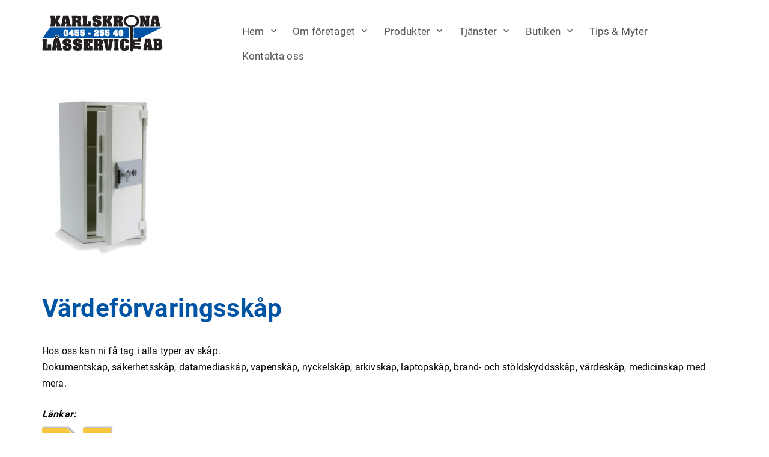

--- FILE ---
content_type: text/html; charset=UTF-8
request_url: https://www.kna-las.nu/produkter/kassaskap/
body_size: 11255
content:
	<!DOCTYPE html>
<html lang="sv-SE">
	<head>
				<meta charset="UTF-8">
		<meta name="viewport" content="width=device-width, initial-scale=1">
		<title>Kassaskåp &#8211; Låsservice</title>
<meta name='robots' content='max-image-preview:large' />
<link rel="alternate" type="application/rss+xml" title="Låsservice &raquo; Webbflöde" href="https://www.kna-las.nu/feed/" />
<link rel="alternate" type="application/rss+xml" title="Låsservice &raquo; Kommentarsflöde" href="https://www.kna-las.nu/comments/feed/" />
<link rel="alternate" title="oEmbed (JSON)" type="application/json+oembed" href="https://www.kna-las.nu/wp-json/oembed/1.0/embed?url=https%3A%2F%2Fwww.kna-las.nu%2Fprodukter%2Fkassaskap%2F" />
<link rel="alternate" title="oEmbed (XML)" type="text/xml+oembed" href="https://www.kna-las.nu/wp-json/oembed/1.0/embed?url=https%3A%2F%2Fwww.kna-las.nu%2Fprodukter%2Fkassaskap%2F&#038;format=xml" />
<style id='wp-img-auto-sizes-contain-inline-css' type='text/css'>
img:is([sizes=auto i],[sizes^="auto," i]){contain-intrinsic-size:3000px 1500px}
/*# sourceURL=wp-img-auto-sizes-contain-inline-css */
</style>
<style id='wp-emoji-styles-inline-css' type='text/css'>

	img.wp-smiley, img.emoji {
		display: inline !important;
		border: none !important;
		box-shadow: none !important;
		height: 1em !important;
		width: 1em !important;
		margin: 0 0.07em !important;
		vertical-align: -0.1em !important;
		background: none !important;
		padding: 0 !important;
	}
/*# sourceURL=wp-emoji-styles-inline-css */
</style>
<style id='wp-block-library-inline-css' type='text/css'>
:root{--wp-block-synced-color:#7a00df;--wp-block-synced-color--rgb:122,0,223;--wp-bound-block-color:var(--wp-block-synced-color);--wp-editor-canvas-background:#ddd;--wp-admin-theme-color:#007cba;--wp-admin-theme-color--rgb:0,124,186;--wp-admin-theme-color-darker-10:#006ba1;--wp-admin-theme-color-darker-10--rgb:0,107,160.5;--wp-admin-theme-color-darker-20:#005a87;--wp-admin-theme-color-darker-20--rgb:0,90,135;--wp-admin-border-width-focus:2px}@media (min-resolution:192dpi){:root{--wp-admin-border-width-focus:1.5px}}.wp-element-button{cursor:pointer}:root .has-very-light-gray-background-color{background-color:#eee}:root .has-very-dark-gray-background-color{background-color:#313131}:root .has-very-light-gray-color{color:#eee}:root .has-very-dark-gray-color{color:#313131}:root .has-vivid-green-cyan-to-vivid-cyan-blue-gradient-background{background:linear-gradient(135deg,#00d084,#0693e3)}:root .has-purple-crush-gradient-background{background:linear-gradient(135deg,#34e2e4,#4721fb 50%,#ab1dfe)}:root .has-hazy-dawn-gradient-background{background:linear-gradient(135deg,#faaca8,#dad0ec)}:root .has-subdued-olive-gradient-background{background:linear-gradient(135deg,#fafae1,#67a671)}:root .has-atomic-cream-gradient-background{background:linear-gradient(135deg,#fdd79a,#004a59)}:root .has-nightshade-gradient-background{background:linear-gradient(135deg,#330968,#31cdcf)}:root .has-midnight-gradient-background{background:linear-gradient(135deg,#020381,#2874fc)}:root{--wp--preset--font-size--normal:16px;--wp--preset--font-size--huge:42px}.has-regular-font-size{font-size:1em}.has-larger-font-size{font-size:2.625em}.has-normal-font-size{font-size:var(--wp--preset--font-size--normal)}.has-huge-font-size{font-size:var(--wp--preset--font-size--huge)}.has-text-align-center{text-align:center}.has-text-align-left{text-align:left}.has-text-align-right{text-align:right}.has-fit-text{white-space:nowrap!important}#end-resizable-editor-section{display:none}.aligncenter{clear:both}.items-justified-left{justify-content:flex-start}.items-justified-center{justify-content:center}.items-justified-right{justify-content:flex-end}.items-justified-space-between{justify-content:space-between}.screen-reader-text{border:0;clip-path:inset(50%);height:1px;margin:-1px;overflow:hidden;padding:0;position:absolute;width:1px;word-wrap:normal!important}.screen-reader-text:focus{background-color:#ddd;clip-path:none;color:#444;display:block;font-size:1em;height:auto;left:5px;line-height:normal;padding:15px 23px 14px;text-decoration:none;top:5px;width:auto;z-index:100000}html :where(.has-border-color){border-style:solid}html :where([style*=border-top-color]){border-top-style:solid}html :where([style*=border-right-color]){border-right-style:solid}html :where([style*=border-bottom-color]){border-bottom-style:solid}html :where([style*=border-left-color]){border-left-style:solid}html :where([style*=border-width]){border-style:solid}html :where([style*=border-top-width]){border-top-style:solid}html :where([style*=border-right-width]){border-right-style:solid}html :where([style*=border-bottom-width]){border-bottom-style:solid}html :where([style*=border-left-width]){border-left-style:solid}html :where(img[class*=wp-image-]){height:auto;max-width:100%}:where(figure){margin:0 0 1em}html :where(.is-position-sticky){--wp-admin--admin-bar--position-offset:var(--wp-admin--admin-bar--height,0px)}@media screen and (max-width:600px){html :where(.is-position-sticky){--wp-admin--admin-bar--position-offset:0px}}

/*# sourceURL=wp-block-library-inline-css */
</style><style id='global-styles-inline-css' type='text/css'>
:root{--wp--preset--aspect-ratio--square: 1;--wp--preset--aspect-ratio--4-3: 4/3;--wp--preset--aspect-ratio--3-4: 3/4;--wp--preset--aspect-ratio--3-2: 3/2;--wp--preset--aspect-ratio--2-3: 2/3;--wp--preset--aspect-ratio--16-9: 16/9;--wp--preset--aspect-ratio--9-16: 9/16;--wp--preset--color--black: #000000;--wp--preset--color--cyan-bluish-gray: #abb8c3;--wp--preset--color--white: #ffffff;--wp--preset--color--pale-pink: #f78da7;--wp--preset--color--vivid-red: #cf2e2e;--wp--preset--color--luminous-vivid-orange: #ff6900;--wp--preset--color--luminous-vivid-amber: #fcb900;--wp--preset--color--light-green-cyan: #7bdcb5;--wp--preset--color--vivid-green-cyan: #00d084;--wp--preset--color--pale-cyan-blue: #8ed1fc;--wp--preset--color--vivid-cyan-blue: #0693e3;--wp--preset--color--vivid-purple: #9b51e0;--wp--preset--gradient--vivid-cyan-blue-to-vivid-purple: linear-gradient(135deg,rgb(6,147,227) 0%,rgb(155,81,224) 100%);--wp--preset--gradient--light-green-cyan-to-vivid-green-cyan: linear-gradient(135deg,rgb(122,220,180) 0%,rgb(0,208,130) 100%);--wp--preset--gradient--luminous-vivid-amber-to-luminous-vivid-orange: linear-gradient(135deg,rgb(252,185,0) 0%,rgb(255,105,0) 100%);--wp--preset--gradient--luminous-vivid-orange-to-vivid-red: linear-gradient(135deg,rgb(255,105,0) 0%,rgb(207,46,46) 100%);--wp--preset--gradient--very-light-gray-to-cyan-bluish-gray: linear-gradient(135deg,rgb(238,238,238) 0%,rgb(169,184,195) 100%);--wp--preset--gradient--cool-to-warm-spectrum: linear-gradient(135deg,rgb(74,234,220) 0%,rgb(151,120,209) 20%,rgb(207,42,186) 40%,rgb(238,44,130) 60%,rgb(251,105,98) 80%,rgb(254,248,76) 100%);--wp--preset--gradient--blush-light-purple: linear-gradient(135deg,rgb(255,206,236) 0%,rgb(152,150,240) 100%);--wp--preset--gradient--blush-bordeaux: linear-gradient(135deg,rgb(254,205,165) 0%,rgb(254,45,45) 50%,rgb(107,0,62) 100%);--wp--preset--gradient--luminous-dusk: linear-gradient(135deg,rgb(255,203,112) 0%,rgb(199,81,192) 50%,rgb(65,88,208) 100%);--wp--preset--gradient--pale-ocean: linear-gradient(135deg,rgb(255,245,203) 0%,rgb(182,227,212) 50%,rgb(51,167,181) 100%);--wp--preset--gradient--electric-grass: linear-gradient(135deg,rgb(202,248,128) 0%,rgb(113,206,126) 100%);--wp--preset--gradient--midnight: linear-gradient(135deg,rgb(2,3,129) 0%,rgb(40,116,252) 100%);--wp--preset--font-size--small: 13px;--wp--preset--font-size--medium: 20px;--wp--preset--font-size--large: 36px;--wp--preset--font-size--x-large: 42px;--wp--preset--spacing--20: 0.44rem;--wp--preset--spacing--30: 0.67rem;--wp--preset--spacing--40: 1rem;--wp--preset--spacing--50: 1.5rem;--wp--preset--spacing--60: 2.25rem;--wp--preset--spacing--70: 3.38rem;--wp--preset--spacing--80: 5.06rem;--wp--preset--shadow--natural: 6px 6px 9px rgba(0, 0, 0, 0.2);--wp--preset--shadow--deep: 12px 12px 50px rgba(0, 0, 0, 0.4);--wp--preset--shadow--sharp: 6px 6px 0px rgba(0, 0, 0, 0.2);--wp--preset--shadow--outlined: 6px 6px 0px -3px rgb(255, 255, 255), 6px 6px rgb(0, 0, 0);--wp--preset--shadow--crisp: 6px 6px 0px rgb(0, 0, 0);}:where(.is-layout-flex){gap: 0.5em;}:where(.is-layout-grid){gap: 0.5em;}body .is-layout-flex{display: flex;}.is-layout-flex{flex-wrap: wrap;align-items: center;}.is-layout-flex > :is(*, div){margin: 0;}body .is-layout-grid{display: grid;}.is-layout-grid > :is(*, div){margin: 0;}:where(.wp-block-columns.is-layout-flex){gap: 2em;}:where(.wp-block-columns.is-layout-grid){gap: 2em;}:where(.wp-block-post-template.is-layout-flex){gap: 1.25em;}:where(.wp-block-post-template.is-layout-grid){gap: 1.25em;}.has-black-color{color: var(--wp--preset--color--black) !important;}.has-cyan-bluish-gray-color{color: var(--wp--preset--color--cyan-bluish-gray) !important;}.has-white-color{color: var(--wp--preset--color--white) !important;}.has-pale-pink-color{color: var(--wp--preset--color--pale-pink) !important;}.has-vivid-red-color{color: var(--wp--preset--color--vivid-red) !important;}.has-luminous-vivid-orange-color{color: var(--wp--preset--color--luminous-vivid-orange) !important;}.has-luminous-vivid-amber-color{color: var(--wp--preset--color--luminous-vivid-amber) !important;}.has-light-green-cyan-color{color: var(--wp--preset--color--light-green-cyan) !important;}.has-vivid-green-cyan-color{color: var(--wp--preset--color--vivid-green-cyan) !important;}.has-pale-cyan-blue-color{color: var(--wp--preset--color--pale-cyan-blue) !important;}.has-vivid-cyan-blue-color{color: var(--wp--preset--color--vivid-cyan-blue) !important;}.has-vivid-purple-color{color: var(--wp--preset--color--vivid-purple) !important;}.has-black-background-color{background-color: var(--wp--preset--color--black) !important;}.has-cyan-bluish-gray-background-color{background-color: var(--wp--preset--color--cyan-bluish-gray) !important;}.has-white-background-color{background-color: var(--wp--preset--color--white) !important;}.has-pale-pink-background-color{background-color: var(--wp--preset--color--pale-pink) !important;}.has-vivid-red-background-color{background-color: var(--wp--preset--color--vivid-red) !important;}.has-luminous-vivid-orange-background-color{background-color: var(--wp--preset--color--luminous-vivid-orange) !important;}.has-luminous-vivid-amber-background-color{background-color: var(--wp--preset--color--luminous-vivid-amber) !important;}.has-light-green-cyan-background-color{background-color: var(--wp--preset--color--light-green-cyan) !important;}.has-vivid-green-cyan-background-color{background-color: var(--wp--preset--color--vivid-green-cyan) !important;}.has-pale-cyan-blue-background-color{background-color: var(--wp--preset--color--pale-cyan-blue) !important;}.has-vivid-cyan-blue-background-color{background-color: var(--wp--preset--color--vivid-cyan-blue) !important;}.has-vivid-purple-background-color{background-color: var(--wp--preset--color--vivid-purple) !important;}.has-black-border-color{border-color: var(--wp--preset--color--black) !important;}.has-cyan-bluish-gray-border-color{border-color: var(--wp--preset--color--cyan-bluish-gray) !important;}.has-white-border-color{border-color: var(--wp--preset--color--white) !important;}.has-pale-pink-border-color{border-color: var(--wp--preset--color--pale-pink) !important;}.has-vivid-red-border-color{border-color: var(--wp--preset--color--vivid-red) !important;}.has-luminous-vivid-orange-border-color{border-color: var(--wp--preset--color--luminous-vivid-orange) !important;}.has-luminous-vivid-amber-border-color{border-color: var(--wp--preset--color--luminous-vivid-amber) !important;}.has-light-green-cyan-border-color{border-color: var(--wp--preset--color--light-green-cyan) !important;}.has-vivid-green-cyan-border-color{border-color: var(--wp--preset--color--vivid-green-cyan) !important;}.has-pale-cyan-blue-border-color{border-color: var(--wp--preset--color--pale-cyan-blue) !important;}.has-vivid-cyan-blue-border-color{border-color: var(--wp--preset--color--vivid-cyan-blue) !important;}.has-vivid-purple-border-color{border-color: var(--wp--preset--color--vivid-purple) !important;}.has-vivid-cyan-blue-to-vivid-purple-gradient-background{background: var(--wp--preset--gradient--vivid-cyan-blue-to-vivid-purple) !important;}.has-light-green-cyan-to-vivid-green-cyan-gradient-background{background: var(--wp--preset--gradient--light-green-cyan-to-vivid-green-cyan) !important;}.has-luminous-vivid-amber-to-luminous-vivid-orange-gradient-background{background: var(--wp--preset--gradient--luminous-vivid-amber-to-luminous-vivid-orange) !important;}.has-luminous-vivid-orange-to-vivid-red-gradient-background{background: var(--wp--preset--gradient--luminous-vivid-orange-to-vivid-red) !important;}.has-very-light-gray-to-cyan-bluish-gray-gradient-background{background: var(--wp--preset--gradient--very-light-gray-to-cyan-bluish-gray) !important;}.has-cool-to-warm-spectrum-gradient-background{background: var(--wp--preset--gradient--cool-to-warm-spectrum) !important;}.has-blush-light-purple-gradient-background{background: var(--wp--preset--gradient--blush-light-purple) !important;}.has-blush-bordeaux-gradient-background{background: var(--wp--preset--gradient--blush-bordeaux) !important;}.has-luminous-dusk-gradient-background{background: var(--wp--preset--gradient--luminous-dusk) !important;}.has-pale-ocean-gradient-background{background: var(--wp--preset--gradient--pale-ocean) !important;}.has-electric-grass-gradient-background{background: var(--wp--preset--gradient--electric-grass) !important;}.has-midnight-gradient-background{background: var(--wp--preset--gradient--midnight) !important;}.has-small-font-size{font-size: var(--wp--preset--font-size--small) !important;}.has-medium-font-size{font-size: var(--wp--preset--font-size--medium) !important;}.has-large-font-size{font-size: var(--wp--preset--font-size--large) !important;}.has-x-large-font-size{font-size: var(--wp--preset--font-size--x-large) !important;}
/*# sourceURL=global-styles-inline-css */
</style>

<style id='classic-theme-styles-inline-css' type='text/css'>
/*! This file is auto-generated */
.wp-block-button__link{color:#fff;background-color:#32373c;border-radius:9999px;box-shadow:none;text-decoration:none;padding:calc(.667em + 2px) calc(1.333em + 2px);font-size:1.125em}.wp-block-file__button{background:#32373c;color:#fff;text-decoration:none}
/*# sourceURL=/wp-includes/css/classic-themes.min.css */
</style>
<link rel='stylesheet' id='parent-style-css' href='https://www.kna-las.nu/wp-content/themes/visual-composer-starter/style.css?ver=6.9' type='text/css' media='all' />
<link rel='stylesheet' id='visualcomposerstarter-font-css' href='https://www.kna-las.nu/wp-content/themes/visual-composer-starter/css/vc-font/visual-composer-starter-font.min.css?ver=3.3' type='text/css' media='all' />
<link rel='stylesheet' id='visualcomposerstarter-general-css' href='https://www.kna-las.nu/wp-content/themes/visual-composer-starter/css/styles/style.min.css?ver=3.3' type='text/css' media='all' />
<link rel='stylesheet' id='visualcomposerstarter-responsive-css' href='https://www.kna-las.nu/wp-content/themes/visual-composer-starter/css/styles/responsive.min.css?ver=3.3' type='text/css' media='all' />
<link rel='stylesheet' id='visualcomposerstarter-style-css' href='https://www.kna-las.nu/wp-content/themes/visual-composer-starter-theme-child/style.css?ver=6.9' type='text/css' media='all' />
<style id='visualcomposerstarter-style-inline-css' type='text/css'>

	/*Body fonts and style*/
	body,
	#main-menu ul li ul li,
	.comment-content cite,
	.entry-content cite,
	.visualcomposerstarter legend
	 { font-family: Roboto; }
	 body,
	 .sidebar-widget-area a:hover, .sidebar-widget-area a:focus,
	 .sidebar-widget-area .widget_recent_entries ul li:hover, .sidebar-widget-area .widget_archive ul li:hover, .sidebar-widget-area .widget_categories ul li:hover, .sidebar-widget-area .widget_meta ul li:hover, .sidebar-widget-area .widget_recent_entries ul li:focus, .sidebar-widget-area .widget_archive ul li:focus, .sidebar-widget-area .widget_categories ul li:focus, .sidebar-widget-area .widget_meta ul li:focus { color: #000000; }
	  .comment-content table,
	  .entry-content table { border-color: #000000; }
	  .entry-full-content .entry-author-data .author-biography,
	  .entry-full-content .entry-meta,
	  .nav-links.post-navigation a .meta-nav,
	  .search-results-header h4,
	  .entry-preview .entry-meta li,
	  .entry-preview .entry-meta li a,
	  .entry-content .gallery-caption,
	  .comment-content blockquote,
	  .entry-content blockquote,
	  .wp-caption .wp-caption-text,
	  .comments-area .comment-list .comment-metadata a { color: #777777; }
	  .comments-area .comment-list .comment-metadata a:hover,
	  .comments-area .comment-list .comment-metadata a:focus { border-bottom-color: #777777; }
	  a,
	  .comments-area .comment-list .reply a,
	  .comments-area span.required,
	  .comments-area .comment-subscription-form label:before,
	  .entry-preview .entry-meta li a:hover:before,
	  .entry-preview .entry-meta li a:focus:before,
	  .entry-preview .entry-meta li.entry-meta-category:hover:before,
	  .entry-content p a:hover,
	  .entry-content ol a:hover,
	  .entry-content ul a:hover,
	  .entry-content table a:hover,
	  .entry-content datalist a:hover,
	  .entry-content blockquote a:hover,
	  .entry-content dl a:hover,
	  .entry-content address a:hover,
	  .entry-content p a:focus,
	  .entry-content ol a:focus,
	  .entry-content ul a:focus,
	  .entry-content table a:focus,
	  .entry-content datalist a:focus,
	  .entry-content blockquote a:focus,
	  .entry-content dl a:focus,
	  .entry-content address a:focus,
	  .entry-content ul > li:before,
	  .comment-content p a:hover,
	  .comment-content ol a:hover,
	  .comment-content ul a:hover,
	  .comment-content table a:hover,
	  .comment-content datalist a:hover,
	  .comment-content blockquote a:hover,
	  .comment-content dl a:hover,
	  .comment-content address a:hover,
	  .comment-content p a:focus,
	  .comment-content ol a:focus,
	  .comment-content ul a:focus,
	  .comment-content table a:focus,
	  .comment-content datalist a:focus,
	  .comment-content blockquote a:focus,
	  .comment-content dl a:focus,
	  .comment-content address a:focus,
	  .comment-content ul > li:before,
	  .sidebar-widget-area .widget_recent_entries ul li,
	  .sidebar-widget-area .widget_archive ul li,
	  .sidebar-widget-area .widget_categories ul li,
	  .sidebar-widget-area .widget_meta ul li { color: #557cbf; }     
	  .comments-area .comment-list .reply a:hover,
	  .comments-area .comment-list .reply a:focus,
	  .comment-content p a,
	  .comment-content ol a,
	  .comment-content ul a,
	  .comment-content table a,
	  .comment-content datalist a,
	  .comment-content blockquote a,
	  .comment-content dl a,
	  .comment-content address a,
	  .entry-content p a,
	  .entry-content ol a,
	  .entry-content ul a,
	  .entry-content table a,
	  .entry-content datalist a,
	  .entry-content blockquote a,
	  .entry-content dl a,
	  .entry-content address a { border-bottom-color: #557cbf; }    
	  .entry-content blockquote, .comment-content { border-left-color: #557cbf; }
	  
	  html, #main-menu ul li ul li { font-size: 16px }
	  body, #footer, .footer-widget-area .widget-title { line-height: 1.7; }
	  body {
		letter-spacing: 0.01rem;
		font-weight: 400;
		font-style: normal;
		text-transform: none;
	  }
	  
	  .comment-content address,
	  .comment-content blockquote,
	  .comment-content datalist,
	  .comment-content dl,
	  .comment-content ol,
	  .comment-content p,
	  .comment-content table,
	  .comment-content ul,
	  .entry-content address,
	  .entry-content blockquote,
	  .entry-content datalist,
	  .entry-content dl,
	  .entry-content ol,
	  .entry-content p,
	  .entry-content table,
	  .entry-content ul {
		margin-top: 0;
		margin-bottom: 1.5rem;
	  }
	  
	  /*Buttons font and style*/
	  .comments-area .form-submit input[type=submit],
	  .blue-button { 
			background-color: #557cbf; 
			color: #f4f4f4;
			font-family: Roboto;
			font-size: 15px;
			font-weight: 400;
			font-style: normal;
			letter-spacing: 0.01rem;
			line-height: 1;
			text-transform: none;
			margin-top: 0;
			margin-bottom: 0;
	  }
	  .comments-area .form-submit input[type=submit]:hover,
	  .comments-area .form-submit input[type=submit]:focus,
	  .blue-button:hover, .blue-button:focus, 
	  .entry-content p a.blue-button:hover { 
			background-color: #3c63a6; 
			color: #f4f4f4; 
	  }
	  
	  .nav-links.archive-navigation .page-numbers {
	        background-color: #557cbf; 
			color: #f4f4f4;
	  }
	  
	  .nav-links.archive-navigation a.page-numbers:hover, 
	  .nav-links.archive-navigation a.page-numbers:focus, 
	  .nav-links.archive-navigation .page-numbers.current {
	        background-color: #3c63a6; 
			color: #f4f4f4; 
	  }
	  .visualcomposerstarter #review_form #respond .form-submit .submit
	   {
	  		background-color: #557cbf; 
			color: #f4f4f4;
			font-family: Roboto;
			font-size: 15px;
			font-weight: 400;
			font-style: normal;
			letter-spacing: 0.01rem;
			line-height: 1;
			text-transform: none;
			margin-top: 0;
			margin-bottom: 0;
	  }
	  .visualcomposerstarter #review_form #respond .form-submit .submit:hover,
	  .visualcomposerstarter #review_form #respond .form-submit .submit:focus { 
			background-color: #3c63a6; 
			color: #f4f4f4; 
	  }
	
	/*Headers fonts and style*/
	.header-widgetised-area .widget_text,
	 #main-menu > ul > li > a, 
	 .entry-full-content .entry-author-data .author-name, 
	 .nav-links.post-navigation a .post-title, 
	 .comments-area .comment-list .comment-author,
	 .comments-area .comment-list .reply a,
	 .comments-area .comment-form-comment label,
	 .comments-area .comment-form-author label,
	 .comments-area .comment-form-email label,
	 .comments-area .comment-form-url label,
	 .comment-content blockquote,
	 .entry-content blockquote { font-family: Roboto; }
	.entry-full-content .entry-author-data .author-name,
	.entry-full-content .entry-meta a,
	.nav-links.post-navigation a .post-title,
	.comments-area .comment-list .comment-author,
	.comments-area .comment-list .comment-author a,
	.search-results-header h4 strong,
	.entry-preview .entry-meta li a:hover,
	.entry-preview .entry-meta li a:focus { color: #0054a5; }
	
	.entry-full-content .entry-meta a,
	.comments-area .comment-list .comment-author a:hover,
	.comments-area .comment-list .comment-author a:focus,
	.nav-links.post-navigation a .post-title { border-bottom-color: #0054a5; }

	 
	 h1 {
		color: #0054a5;
		font-family: Roboto;
		font-size: 42px;
		font-weight: 700;
		font-style: normal;
		letter-spacing: 0.01rem;
		line-height: 1.1;
		margin-top: 0;
		margin-bottom: 2.125rem;
		text-transform: none;  
	 }
	 h1 a {color: #557cbf;}
	 h1 a:hover, h1 a:focus {color: #557cbf;}
	 h2 {
		color: #0054a5;
		font-family: Roboto;
		font-size: 36px;
		font-weight: 600;
		font-style: normal;
		letter-spacing: 0.01rem;
		line-height: 1.1;
		margin-top: 0;
		margin-bottom: 0.625rem;
		text-transform: none;  
	 }
	 h2 a {color: #557cbf;}
	 h2 a:hover, h2 a:focus {color: #557cbf;}
	 h3 {
		color: #0054a5;
		font-family: Roboto;
		font-size: 30px;
		font-weight: 400;
		font-style: normal;
		letter-spacing: 0.01rem;
		line-height: 1.1;
		margin-top: 0;
		margin-bottom: 0.625rem;
		text-transform: none;  
	 }
	 h3 a {color: #557cbf;}
	 h3 a:hover, h3 a:focus {color: #557cbf;}
	 h4 {
		color: #0054a5;
		font-family: Roboto;
		font-size: 22px;
		font-weight: 400;
		font-style: normal;
		letter-spacing: 0.01rem;
		line-height: 1.1;
		margin-top: 0;
		margin-bottom: 0.625rem;
		text-transform: none;  
	 }
	 h4 a {color: #557cbf;}
	 h4 a:hover, h4 a:focus {color: #557cbf;}
	 h5 {
		color: #0054a5;
		font-family: Roboto;
		font-size: 22px;
		font-weight: 400;
		font-style: normal;
		letter-spacing: 0.01rem;
		line-height: 1.1;
		margin-top: 0;
		margin-bottom: 0.625rem;
		text-transform: none;  
	 }
	 h5 a {color: #557cbf;}
	 h5 a:hover, h5 a:focus {color: #557cbf;}
	 h6 {
		color: #0054a5;
		font-family: Roboto;
		font-size: 16px;
		font-weight: 400;
		font-style: normal;
		letter-spacing: 0.01rem;
		line-height: 1.1;
		margin-top: 0;
		margin-bottom: 0.625rem;
		text-transform: none;  
	 }
	 h6 a {color: #557cbf;}
	 h6 a:hover, h6 a:focus {color: #557cbf;}
	
		/*Header and menu area background color*/
		#header .navbar .navbar-wrapper,
		body.navbar-no-background #header .navbar.fixed.scroll,
		body.header-full-width-boxed #header .navbar,
		body.header-full-width #header .navbar {
			background-color: transparent;
		}
		
		@media only screen and (min-width: 768px) {
			body:not(.menu-sandwich) #main-menu ul li ul { background-color: transparent; }
		}
		body.navbar-no-background #header .navbar {background-color: transparent;}
		
		/*Tag background*/
		.entry-tags a { background-color: #b5bbbf; }
		
		/*Footer area background color*/
		#footer { background-color: #d0d0d0; }
		.footer-widget-area { background-color: #e5e5e5; }
		
		/*Footer area text color*/
		#footer,
		#footer .footer-socials ul li a span {color: #000000; }
		
/*# sourceURL=visualcomposerstarter-style-inline-css */
</style>
<link rel='stylesheet' id='js_composer_front-css' href='https://www.kna-las.nu/wp-content/plugins/js_composer/assets/css/js_composer.min.css?ver=7.5' type='text/css' media='all' />
<script type="text/javascript" src="https://www.kna-las.nu/wp-includes/js/jquery/jquery.min.js?ver=3.7.1" id="jquery-core-js"></script>
<script></script><link rel="https://api.w.org/" href="https://www.kna-las.nu/wp-json/" /><link rel="alternate" title="JSON" type="application/json" href="https://www.kna-las.nu/wp-json/wp/v2/pages/70" /><link rel="EditURI" type="application/rsd+xml" title="RSD" href="https://www.kna-las.nu/xmlrpc.php?rsd" />
<meta name="generator" content="WordPress 6.9" />
<link rel="canonical" href="https://www.kna-las.nu/produkter/kassaskap/" />
<link rel='shortlink' href='https://www.kna-las.nu/?p=70' />

		<!-- GA Google Analytics @ https://m0n.co/ga -->
		<script>
			(function(i,s,o,g,r,a,m){i['GoogleAnalyticsObject']=r;i[r]=i[r]||function(){
			(i[r].q=i[r].q||[]).push(arguments)},i[r].l=1*new Date();a=s.createElement(o),
			m=s.getElementsByTagName(o)[0];a.async=1;a.src=g;m.parentNode.insertBefore(a,m)
			})(window,document,'script','https://www.google-analytics.com/analytics.js','ga');
			ga('create', 'UA-164741796-1', 'auto');
			ga('send', 'pageview');
		</script>

	<noscript><style>.vce-row-container .vcv-lozad {display: none}</style></noscript><meta name="generator" content="Powered by Visual Composer Website Builder - fast and easy-to-use drag and drop visual editor for WordPress."/><style type="text/css">.recentcomments a{display:inline !important;padding:0 !important;margin:0 !important;}</style><meta name="generator" content="Powered by WPBakery Page Builder - drag and drop page builder for WordPress."/>
		<style type="text/css" id="wp-custom-css">
			.content-wrapper {
    padding: 0px 15px 1px 15px;
}
#main-menu ul li a {
    font-size: 0.92em;
	color: black;
}
#main-menu > ul > li > a:hover, #main-menu > ul > li > a:focus {
    color: white!important;
    background: #0054a5;
}
#main-menu ul ul li	{
	background: white;
}
#main-menu ul ul li a:hover, #main-menu ul ul li a:focus {
    color: white!important;
    background: #0054a5!important;
}
#main-menu ul li.current-menu-item > a {
    color: white!important;
    background: #0054a5;
}
body:not(.menu-sandwich) #main-menu > ul > li > ul {
    margin-top: 4px;
}
.footer-widget-area {
    background-color: #d9d9d9!important;
}
body:not(.menu-sandwich) #main-menu > ul > li a {
    padding: .75em .83em;
}
.footer-bottom {
    display: none;
}
#footer .widget h2  {
  color: black!important;
}
#footer .widget a  {
  color: black!important;
}
.footer-widget-area .container .row .col-md-6:first-child	{
	width: 70%!important;
}
.footer-widget-area .container .row .col-md-6:last-child	{
	width: 30%!important;
}
#menu-footermeny	{
	margin-top: -25px;
}
.widget ul li {
    margin: .5em 0;
    width: 16%;
    float: left;
	list-style-type: none;
}
.widget ul li a {
  font-weight: 700;
}
.widget_nav_menu	{
	margin-left: -20px;
}
.widget li li a {
  font-weight: 400;
}
.widget li a:hover {
  background: none!important;
	text-decoration-color: black!important;
	border: none!important;
	text-decoration:underline!important;
}
*, ::before, ::after {
    -webkit-transition: none;
    -o-transition: none;
    transition: none;
}
.widget li ul {
	margin-left:0;
	padding-left:0;
}
.widget li li {
    border: none;
    margin-left: 0;
    padding: 0;
    width: 100%;
	list-style-type: none;
}
.innerblue	{
	max-width: 1170px;
	margin: 0px auto!important;
	display:block;
	left: auto!important;
box-sizing: border-box;
width: auto !important;
}
@media screen and (max-width: 1000px)
{
  #footer .menu  {
     display: none;
  }
}
@media screen and (max-width: 768px)
{
	#main-menu ul li a {
    font-size: 0.92em;
    color: white;
	}
	.footer-widget-area .container .row .col-md-6:last-child {
    width: 100% !important;
	}
}		</style>
		<noscript><style> .wpb_animate_when_almost_visible { opacity: 1; }</style></noscript>	<link rel='stylesheet' id='vc_carousel_css-css' href='https://www.kna-las.nu/wp-content/plugins/js_composer/assets/lib/vc_carousel/css/vc_carousel.min.css?ver=7.5' type='text/css' media='all' />
<link rel='stylesheet' id='lightbox2-css' href='https://www.kna-las.nu/wp-content/plugins/js_composer/assets/lib/lightbox2/dist/css/lightbox.min.css?ver=7.5' type='text/css' media='all' />
</head>
<body class="wp-singular page-template-default page page-id-70 page-child parent-pageid-17 wp-custom-logo wp-theme-visual-composer-starter wp-child-theme-visual-composer-starter-theme-child vcwb visualcomposerstarter wpb-js-composer js-comp-ver-7.5 vc_responsive">
		<header id="header">
		<nav class="navbar">
			<div class="container">
				<div class="navbar-wrapper clearfix">
					<div class="navbar-header">
						<div class="navbar-brand">
							<a href="https://www.kna-las.nu/" class="custom-logo-link" rel="home"><img width="201" height="61" src="https://www.kna-las.nu/wp-content/uploads/2018/08/logo.png" class="custom-logo" alt="Låsservice" decoding="async" /></a>
						</div>
																			<button type="button" class="navbar-toggle">
								<span class="sr-only">Navigation av/på</span>
								<span class="icon-bar"></span>
								<span class="icon-bar"></span>
								<span class="icon-bar"></span>
							</button>
											</div>
																<div id="main-menu">
							<div class="button-close"><span class="vct-icon-close"></span></div>
							<ul id="menu-nyheter" class="nav navbar-nav"><li id="menu-item-808" class="menu-item menu-item-type-post_type menu-item-object-page menu-item-home menu-item-has-children menu-item-808"><a href="https://www.kna-las.nu/">Hem</a>
<ul class="sub-menu">
	<li id="menu-item-850" class="menu-item menu-item-type-post_type menu-item-object-page menu-item-850"><a href="https://www.kna-las.nu/nyheter/">Nyheter</a></li>
</ul>
</li>
<li id="menu-item-99" class="menu-item menu-item-type-post_type menu-item-object-page menu-item-has-children menu-item-99"><a href="https://www.kna-las.nu/om-foretaget/">Om företaget</a>
<ul class="sub-menu">
	<li id="menu-item-100" class="menu-item menu-item-type-post_type menu-item-object-page menu-item-100"><a href="https://www.kna-las.nu/om-foretaget/historik/">Historik</a></li>
	<li id="menu-item-101" class="menu-item menu-item-type-post_type menu-item-object-page menu-item-101"><a href="https://www.kna-las.nu/om-foretaget/kunder/">Kunder</a></li>
	<li id="menu-item-102" class="menu-item menu-item-type-post_type menu-item-object-page menu-item-102"><a href="https://www.kna-las.nu/om-foretaget/kvalitet/">Kvalitetspolicy, Miljöpolicy &#038; Arbetsmiljöpolicy</a></li>
	<li id="menu-item-103" class="menu-item menu-item-type-post_type menu-item-object-page menu-item-103"><a href="https://www.kna-las.nu/om-foretaget/auktorisation/">Auktorisation</a></li>
	<li id="menu-item-104" class="menu-item menu-item-type-post_type menu-item-object-page menu-item-104"><a href="https://www.kna-las.nu/om-foretaget/personal/">Personal</a></li>
</ul>
</li>
<li id="menu-item-106" class="menu-item menu-item-type-post_type menu-item-object-page current-page-ancestor current-menu-ancestor current-menu-parent current-page-parent current_page_parent current_page_ancestor menu-item-has-children menu-item-106"><a href="https://www.kna-las.nu/produkter/">Produkter</a>
<ul class="sub-menu">
	<li id="menu-item-107" class="menu-item menu-item-type-post_type menu-item-object-page menu-item-107"><a href="https://www.kna-las.nu/produkter/dorrstangare/">Dörrstängare</a></li>
	<li id="menu-item-108" class="menu-item menu-item-type-post_type menu-item-object-page menu-item-108"><a href="https://www.kna-las.nu/produkter/elektrisk-lasning/">Elektrisk låsning</a></li>
	<li id="menu-item-109" class="menu-item menu-item-type-post_type menu-item-object-page menu-item-109"><a href="https://www.kna-las.nu/produkter/kodlas/">Kodlås</a></li>
	<li id="menu-item-110" class="menu-item menu-item-type-post_type menu-item-object-page menu-item-110"><a href="https://www.kna-las.nu/produkter/passersystem/">Passersystem</a></li>
	<li id="menu-item-111" class="menu-item menu-item-type-post_type menu-item-object-page current-menu-item page_item page-item-70 current_page_item menu-item-111"><a href="https://www.kna-las.nu/produkter/kassaskap/" aria-current="page">Värdeförvaringsskåp</a></li>
	<li id="menu-item-112" class="menu-item menu-item-type-post_type menu-item-object-page menu-item-112"><a href="https://www.kna-las.nu/produkter/lassystem/">Systemlås</a></li>
	<li id="menu-item-113" class="menu-item menu-item-type-post_type menu-item-object-page menu-item-113"><a href="https://www.kna-las.nu/produkter/mekaniska-las/">Mekaniska lås</a></li>
	<li id="menu-item-114" class="menu-item menu-item-type-post_type menu-item-object-page menu-item-114"><a href="https://www.kna-las.nu/produkter/nycklar/">Nycklar</a></li>
	<li id="menu-item-849" class="menu-item menu-item-type-post_type menu-item-object-page menu-item-849"><a href="https://www.kna-las.nu/bilnycklar/">Bilnycklar</a></li>
</ul>
</li>
<li id="menu-item-115" class="menu-item menu-item-type-post_type menu-item-object-page menu-item-has-children menu-item-115"><a href="https://www.kna-las.nu/tjanster/">Tjänster</a>
<ul class="sub-menu">
	<li id="menu-item-116" class="menu-item menu-item-type-post_type menu-item-object-page menu-item-116"><a href="https://www.kna-las.nu/tjanster/konsultation/">Konsultation</a></li>
	<li id="menu-item-117" class="menu-item menu-item-type-post_type menu-item-object-page menu-item-117"><a href="https://www.kna-las.nu/tjanster/installation/">Installation</a></li>
	<li id="menu-item-118" class="menu-item menu-item-type-post_type menu-item-object-page menu-item-118"><a href="https://www.kna-las.nu/tjanster/projektering/">Projektering</a></li>
	<li id="menu-item-465" class="menu-item menu-item-type-post_type menu-item-object-page menu-item-465"><a href="https://www.kna-las.nu/tjanster/vardeforvaring/">Värdeförvaringstekniker</a></li>
</ul>
</li>
<li id="menu-item-119" class="menu-item menu-item-type-post_type menu-item-object-page menu-item-has-children menu-item-119"><a href="https://www.kna-las.nu/butiken/">Butiken</a>
<ul class="sub-menu">
	<li id="menu-item-120" class="menu-item menu-item-type-post_type menu-item-object-page menu-item-120"><a href="https://www.kna-las.nu/butiken/forsaljning/">Försäljning</a></li>
	<li id="menu-item-121" class="menu-item menu-item-type-post_type menu-item-object-page menu-item-121"><a href="https://www.kna-las.nu/butiken/nyckeltillverkning/">Nyckel- och Cylindertillverkning</a></li>
	<li id="menu-item-122" class="menu-item menu-item-type-post_type menu-item-object-page menu-item-122"><a href="https://www.kna-las.nu/butiken/hitta-till-oss/">Hitta till oss</a></li>
	<li id="menu-item-670" class="menu-item menu-item-type-post_type menu-item-object-page menu-item-670"><a href="https://www.kna-las.nu/andrade-oppettider/">Avvikande Öppettider 2025 / 2026</a></li>
</ul>
</li>
<li id="menu-item-334" class="menu-item menu-item-type-post_type menu-item-object-page menu-item-334"><a href="https://www.kna-las.nu/tips-myter/">Tips &#038; Myter</a></li>
<li id="menu-item-123" class="menu-item menu-item-type-post_type menu-item-object-page menu-item-123"><a href="https://www.kna-las.nu/kontakta-oss/">Kontakta oss</a></li>
</ul>																				</div><!--#main-menu-->
									</div><!--.navbar-wrapper-->
			</div><!--.container-->
		</nav>
							<div class="header-image">
							</div>
			</header>
		<div class="container">
		<div class="content-wrapper">
			<div class="row">
				<div class="col-md-12">
					<div class="main-content">
						
<div class="entry-content">
	<div class="wpb-content-wrapper"><div class="vc_row wpb_row vc_row-fluid"><div class="wpb_column vc_column_container vc_col-sm-12"><div class="vc_column-inner"><div class="wpb_wrapper"><div class="wpb_images_carousel wpb_content_element vc_clearfix"><div class="wpb_wrapper"><div id="vc_images-carousel-1-1768980025" data-ride="vc_carousel" data-wrap="true" style="width: 300px;" data-interval="5000" data-auto-height="yes" data-mode="horizontal" data-partial="false" data-per-view="1" data-hide-on-end="false" class="vc_slide vc_images_carousel"><div class="vc_carousel-inner"><div class="vc_carousel-slideline"><div class="vc_carousel-slideline-inner"><div class="vc_item"><div class="vc_inner"><a class="" href="https://www.kna-las.nu/wp-content/uploads/2020/04/Robur-Safe-värdeskåp-721x1024.jpg" data-lightbox="lightbox[rel-70-3776895837]"><img fetchpriority="high" decoding="async" width="211" height="300" src="https://www.kna-las.nu/wp-content/uploads/2020/04/Robur-Safe-värdeskåp-211x300.jpg" class="attachment-medium" alt="" title="Robur Safe värdeskåp" srcset="https://www.kna-las.nu/wp-content/uploads/2020/04/Robur-Safe-värdeskåp-211x300.jpg 211w, https://www.kna-las.nu/wp-content/uploads/2020/04/Robur-Safe-värdeskåp-721x1024.jpg 721w, https://www.kna-las.nu/wp-content/uploads/2020/04/Robur-Safe-värdeskåp-768x1090.jpg 768w, https://www.kna-las.nu/wp-content/uploads/2020/04/Robur-Safe-värdeskåp-1082x1536.jpg 1082w, https://www.kna-las.nu/wp-content/uploads/2020/04/Robur-Safe-värdeskåp-1443x2048.jpg 1443w, https://www.kna-las.nu/wp-content/uploads/2020/04/Robur-Safe-värdeskåp-848x1204.jpg 848w, https://www.kna-las.nu/wp-content/uploads/2020/04/Robur-Safe-värdeskåp-1140x1618.jpg 1140w, https://www.kna-las.nu/wp-content/uploads/2020/04/Robur-Safe-värdeskåp-1170x1661.jpg 1170w, https://www.kna-las.nu/wp-content/uploads/2020/04/Robur-Safe-värdeskåp-1920x2726.jpg 1920w, https://www.kna-las.nu/wp-content/uploads/2020/04/Robur-Safe-värdeskåp-scaled.jpg 1803w" sizes="(max-width: 211px) 100vw, 211px" /></a></div></div><div class="vc_item"><div class="vc_inner"><a class="" href="https://www.kna-las.nu/wp-content/uploads/2020/03/Nivex-Värdeförvaringsskåp-1-scaled-e1585044837673-768x1024.jpg" data-lightbox="lightbox[rel-70-3776895837]"><img decoding="async" width="225" height="300" src="https://www.kna-las.nu/wp-content/uploads/2020/03/Nivex-Värdeförvaringsskåp-1-scaled-e1585044837673-225x300.jpg" class="attachment-medium" alt="" title="Nivex Värdeförvaringsskåp - 1" srcset="https://www.kna-las.nu/wp-content/uploads/2020/03/Nivex-Värdeförvaringsskåp-1-scaled-e1585044837673-225x300.jpg 225w, https://www.kna-las.nu/wp-content/uploads/2020/03/Nivex-Värdeförvaringsskåp-1-scaled-e1585044837673-768x1024.jpg 768w, https://www.kna-las.nu/wp-content/uploads/2020/03/Nivex-Värdeförvaringsskåp-1-scaled-e1585044837673-1152x1536.jpg 1152w, https://www.kna-las.nu/wp-content/uploads/2020/03/Nivex-Värdeförvaringsskåp-1-scaled-e1585044837673-1536x2048.jpg 1536w, https://www.kna-las.nu/wp-content/uploads/2020/03/Nivex-Värdeförvaringsskåp-1-scaled-e1585044837673-848x1131.jpg 848w, https://www.kna-las.nu/wp-content/uploads/2020/03/Nivex-Värdeförvaringsskåp-1-scaled-e1585044837673-1140x1520.jpg 1140w, https://www.kna-las.nu/wp-content/uploads/2020/03/Nivex-Värdeförvaringsskåp-1-scaled-e1585044837673-1170x1560.jpg 1170w, https://www.kna-las.nu/wp-content/uploads/2020/03/Nivex-Värdeförvaringsskåp-1-scaled-e1585044837673.jpg 1920w" sizes="(max-width: 225px) 100vw, 225px" /></a></div></div></div></div></div></div></div></div></div></div></div></div><div class="vc_row wpb_row vc_row-fluid"><div class="wpb_column vc_column_container vc_col-sm-12"><div class="vc_column-inner"><div class="wpb_wrapper">
	<div class="wpb_text_column wpb_content_element " >
		<div class="wpb_wrapper">
			<h1>Värdeförvaringsskåp</h1>
<p>Hos oss kan ni få tag i alla typer av skåp.<br />
Dokumentskåp, säkerhetsskåp, datamediaskåp, vapenskåp, nyckelskåp, arkivskåp, laptopskåp, brand- och stöldskyddsskåp, värdeskåp, medicinskåp med mera.</p>
<p><em><strong>Länkar:</strong></em><br />
<a href="http://nivex.se/" class="image-link"><img decoding="async" class="alignnone size-full wp-image-223" src="https://www.kna-las.nu/wp-content/uploads/2018/08/nivex_logga.gif" alt="" width="184" height="105" /></a></p>
<h1><a href="https://www.robursafe.se/sv/hem/">Robur Safe AB</a></h1>
<p><a href="https://www.profsafe.se/" class="image-link"><img loading="lazy" decoding="async" class="alignnone" src="https://www.profsafe.se/storage/19E7CD304E1D1D13BE5DC2EF44FB5D451154937A3401A8F0728C2AA8809C5F0C/284b675c16d448b98582d0503cdb04b7/svg/media/e556fe13f015441597d02a608dc4b19b/blue-logo.svg" alt="Profsafe" width="157" height="23" /></a></p>
<p><a href="https://esafe.se/" class="image-link"><img decoding="async" src="https://www.allabolag.se/bolagspresentation/?file=images/2019/3/15c98d2f5a26f4.jpg" alt="BeSafe Nordic AB logo" /></a></p>
<p><img loading="lazy" decoding="async" class="alignnone size-full wp-image-159" src="https://www.kna-las.nu/wp-content/uploads/2018/08/Cerifiering.jpg" alt="" width="90" height="114" /></p>

		</div>
	</div>
</div></div></div></div>
</div>	</div><!--.entry-content-->
					</div><!--.main-content-->
				</div><!--.col-md-12-->

				
			</div><!--.row-->
		</div><!--.content-wrapper-->
	</div><!--.container-->
		<footer id="footer">
					<div class="footer-widget-area">
				<div class="container">
					<div class="row">
						<div class="col-md-6">
															<div id="nav_menu-2" class="widget widget_nav_menu"><div class="menu-footermeny-container"><ul id="menu-footermeny" class="menu"><li id="menu-item-842" class="menu-item menu-item-type-post_type menu-item-object-page menu-item-home menu-item-has-children menu-item-842"><a href="https://www.kna-las.nu/">Hem</a>
<ul class="sub-menu">
	<li id="menu-item-846" class="menu-item menu-item-type-post_type menu-item-object-page menu-item-846"><a href="https://www.kna-las.nu/nyheter/">Nyheter</a></li>
</ul>
</li>
<li id="menu-item-250" class="menu-item menu-item-type-post_type menu-item-object-page menu-item-has-children menu-item-250"><a href="https://www.kna-las.nu/om-foretaget/">Om företaget</a>
<ul class="sub-menu">
	<li id="menu-item-251" class="menu-item menu-item-type-post_type menu-item-object-page menu-item-251"><a href="https://www.kna-las.nu/om-foretaget/historik/">Historik</a></li>
	<li id="menu-item-252" class="menu-item menu-item-type-post_type menu-item-object-page menu-item-252"><a href="https://www.kna-las.nu/om-foretaget/kunder/">Kunder</a></li>
	<li id="menu-item-253" class="menu-item menu-item-type-post_type menu-item-object-page menu-item-253"><a href="https://www.kna-las.nu/om-foretaget/kvalitet/">Kvalitetspolicy, Miljöpolicy &#038; Arbetsmiljöpolicy</a></li>
	<li id="menu-item-254" class="menu-item menu-item-type-post_type menu-item-object-page menu-item-254"><a href="https://www.kna-las.nu/om-foretaget/auktorisation/">Auktorisation</a></li>
	<li id="menu-item-255" class="menu-item menu-item-type-post_type menu-item-object-page menu-item-255"><a href="https://www.kna-las.nu/om-foretaget/personal/">Personal</a></li>
</ul>
</li>
<li id="menu-item-257" class="menu-item menu-item-type-post_type menu-item-object-page current-page-ancestor current-menu-ancestor current-menu-parent current-page-parent current_page_parent current_page_ancestor menu-item-has-children menu-item-257"><a href="https://www.kna-las.nu/produkter/">Produkter</a>
<ul class="sub-menu">
	<li id="menu-item-258" class="menu-item menu-item-type-post_type menu-item-object-page menu-item-258"><a href="https://www.kna-las.nu/produkter/dorrstangare/">Dörrstängare</a></li>
	<li id="menu-item-259" class="menu-item menu-item-type-post_type menu-item-object-page menu-item-259"><a href="https://www.kna-las.nu/produkter/elektrisk-lasning/">Elektrisk låsning</a></li>
	<li id="menu-item-260" class="menu-item menu-item-type-post_type menu-item-object-page menu-item-260"><a href="https://www.kna-las.nu/produkter/kodlas/">Kodlås</a></li>
	<li id="menu-item-261" class="menu-item menu-item-type-post_type menu-item-object-page menu-item-261"><a href="https://www.kna-las.nu/produkter/passersystem/">Passersystem</a></li>
	<li id="menu-item-262" class="menu-item menu-item-type-post_type menu-item-object-page current-menu-item page_item page-item-70 current_page_item menu-item-262"><a href="https://www.kna-las.nu/produkter/kassaskap/" aria-current="page">Värdeförvarings-skåp</a></li>
	<li id="menu-item-263" class="menu-item menu-item-type-post_type menu-item-object-page menu-item-263"><a href="https://www.kna-las.nu/produkter/lassystem/">Systemlås</a></li>
	<li id="menu-item-264" class="menu-item menu-item-type-post_type menu-item-object-page menu-item-264"><a href="https://www.kna-las.nu/produkter/mekaniska-las/">Mekaniska lås</a></li>
	<li id="menu-item-265" class="menu-item menu-item-type-post_type menu-item-object-page menu-item-265"><a href="https://www.kna-las.nu/produkter/nycklar/">Nycklar</a></li>
	<li id="menu-item-845" class="menu-item menu-item-type-post_type menu-item-object-page menu-item-845"><a href="https://www.kna-las.nu/bilnycklar/">Bilnycklar</a></li>
</ul>
</li>
<li id="menu-item-266" class="menu-item menu-item-type-post_type menu-item-object-page menu-item-has-children menu-item-266"><a href="https://www.kna-las.nu/tjanster/">Tjänster</a>
<ul class="sub-menu">
	<li id="menu-item-267" class="menu-item menu-item-type-post_type menu-item-object-page menu-item-267"><a href="https://www.kna-las.nu/tjanster/konsultation/">Konsultation</a></li>
	<li id="menu-item-268" class="menu-item menu-item-type-post_type menu-item-object-page menu-item-268"><a href="https://www.kna-las.nu/tjanster/installation/">Installation</a></li>
	<li id="menu-item-269" class="menu-item menu-item-type-post_type menu-item-object-page menu-item-269"><a href="https://www.kna-las.nu/tjanster/projektering/">Projektering</a></li>
	<li id="menu-item-466" class="menu-item menu-item-type-post_type menu-item-object-page menu-item-466"><a href="https://www.kna-las.nu/tjanster/vardeforvaring/">Värdeförvarings-tekniker</a></li>
</ul>
</li>
<li id="menu-item-270" class="menu-item menu-item-type-post_type menu-item-object-page menu-item-has-children menu-item-270"><a href="https://www.kna-las.nu/butiken/">Butiken</a>
<ul class="sub-menu">
	<li id="menu-item-271" class="menu-item menu-item-type-post_type menu-item-object-page menu-item-271"><a href="https://www.kna-las.nu/butiken/forsaljning/">Försäljning</a></li>
	<li id="menu-item-272" class="menu-item menu-item-type-post_type menu-item-object-page menu-item-272"><a href="https://www.kna-las.nu/butiken/nyckeltillverkning/">Nyckel- och Cylindertillverkning</a></li>
	<li id="menu-item-273" class="menu-item menu-item-type-post_type menu-item-object-page menu-item-273"><a href="https://www.kna-las.nu/butiken/hitta-till-oss/">Hitta till oss</a></li>
</ul>
</li>
<li id="menu-item-274" class="menu-item menu-item-type-post_type menu-item-object-page menu-item-274"><a href="https://www.kna-las.nu/kontakta-oss/">Kontakta oss</a></li>
</ul></div></div>													</div>
													<div class="col-md-6">
																	<div id="black-studio-tinymce-2" class="widget widget_black_studio_tinymce"><div class="textwidget"><p>Karlskrona Låsservice AB är ett Auktoriserat låssmedsföretag som jobbar över hela Blekinge.</p>
<p><strong>Adress</strong><br />
Karlskrona Låsservice AB<br />
Gullbernavägen 23 B, 371 47 Karlskrona</p>
<p><strong>Telefon</strong><br />
0455 – 255 40</p>
<p><strong>E-post</strong><br />
<a href="mailto:info@kna-las.nu">info@kna-las.nu</a></p>
</div></div>															</div>
											</div>
				</div>
			</div>
				<div class="footer-bottom">
			<div class="container">
								<div class="footer-left-block">
					<p class="copyright">
						<span>
							Upphovsrätt &copy; 2026 Låsservice. Alla rättigheter förbehållna.</span>
						<span>
							Byggt med <a href="https://visualcomposer.com/?utm_campaign=vc-theme&utm_source=vc-theme-front&utm_medium=vc-theme-footer" target="_blank" rel="noreferrer">Visual Composer</a> och <a href="https://wordpress.org" target="_blank" rel="noreferrer">WordPress</a></span>
					</p>
					
				</div>
							</div>
		</div>
	</footer>
	<script type="speculationrules">
{"prefetch":[{"source":"document","where":{"and":[{"href_matches":"/*"},{"not":{"href_matches":["/wp-*.php","/wp-admin/*","/wp-content/uploads/*","/wp-content/*","/wp-content/plugins/*","/wp-content/themes/visual-composer-starter-theme-child/*","/wp-content/themes/visual-composer-starter/*","/*\\?(.+)"]}},{"not":{"selector_matches":"a[rel~=\"nofollow\"]"}},{"not":{"selector_matches":".no-prefetch, .no-prefetch a"}}]},"eagerness":"conservative"}]}
</script>
<script type="text/javascript" id="visualcomposerstarter-script-js-extra">
/* <![CDATA[ */
var visualcomposerstarter = {"ajax_url":"https://www.kna-las.nu/wp-admin/admin-ajax.php","nonce":"2c72f13410","woo_coupon_form":""};
//# sourceURL=visualcomposerstarter-script-js-extra
/* ]]> */
</script>
<script type="text/javascript" defer src="https://www.kna-las.nu/wp-content/themes/visual-composer-starter/js/functions.min.js?ver=3.3" id="visualcomposerstarter-script-js"></script>
<script type="text/javascript" src="https://www.kna-las.nu/wp-content/plugins/js_composer/assets/js/dist/js_composer_front.min.js?ver=7.5" id="wpb_composer_front_js-js"></script>
<script type="text/javascript" src="https://www.kna-las.nu/wp-content/plugins/js_composer/assets/lib/vc_carousel/js/transition.min.js?ver=7.5" id="vc_transition_bootstrap_js-js"></script>
<script type="text/javascript" src="https://www.kna-las.nu/wp-content/plugins/js_composer/assets/lib/vc_carousel/js/vc_carousel.min.js?ver=7.5" id="vc_carousel_js-js"></script>
<script type="text/javascript" src="https://www.kna-las.nu/wp-content/plugins/js_composer/assets/lib/lightbox2/dist/js/lightbox.min.js?ver=7.5" id="lightbox2-js"></script>
<script id="wp-emoji-settings" type="application/json">
{"baseUrl":"https://s.w.org/images/core/emoji/17.0.2/72x72/","ext":".png","svgUrl":"https://s.w.org/images/core/emoji/17.0.2/svg/","svgExt":".svg","source":{"concatemoji":"https://www.kna-las.nu/wp-includes/js/wp-emoji-release.min.js?ver=6.9"}}
</script>
<script type="module">
/* <![CDATA[ */
/*! This file is auto-generated */
const a=JSON.parse(document.getElementById("wp-emoji-settings").textContent),o=(window._wpemojiSettings=a,"wpEmojiSettingsSupports"),s=["flag","emoji"];function i(e){try{var t={supportTests:e,timestamp:(new Date).valueOf()};sessionStorage.setItem(o,JSON.stringify(t))}catch(e){}}function c(e,t,n){e.clearRect(0,0,e.canvas.width,e.canvas.height),e.fillText(t,0,0);t=new Uint32Array(e.getImageData(0,0,e.canvas.width,e.canvas.height).data);e.clearRect(0,0,e.canvas.width,e.canvas.height),e.fillText(n,0,0);const a=new Uint32Array(e.getImageData(0,0,e.canvas.width,e.canvas.height).data);return t.every((e,t)=>e===a[t])}function p(e,t){e.clearRect(0,0,e.canvas.width,e.canvas.height),e.fillText(t,0,0);var n=e.getImageData(16,16,1,1);for(let e=0;e<n.data.length;e++)if(0!==n.data[e])return!1;return!0}function u(e,t,n,a){switch(t){case"flag":return n(e,"\ud83c\udff3\ufe0f\u200d\u26a7\ufe0f","\ud83c\udff3\ufe0f\u200b\u26a7\ufe0f")?!1:!n(e,"\ud83c\udde8\ud83c\uddf6","\ud83c\udde8\u200b\ud83c\uddf6")&&!n(e,"\ud83c\udff4\udb40\udc67\udb40\udc62\udb40\udc65\udb40\udc6e\udb40\udc67\udb40\udc7f","\ud83c\udff4\u200b\udb40\udc67\u200b\udb40\udc62\u200b\udb40\udc65\u200b\udb40\udc6e\u200b\udb40\udc67\u200b\udb40\udc7f");case"emoji":return!a(e,"\ud83e\u1fac8")}return!1}function f(e,t,n,a){let r;const o=(r="undefined"!=typeof WorkerGlobalScope&&self instanceof WorkerGlobalScope?new OffscreenCanvas(300,150):document.createElement("canvas")).getContext("2d",{willReadFrequently:!0}),s=(o.textBaseline="top",o.font="600 32px Arial",{});return e.forEach(e=>{s[e]=t(o,e,n,a)}),s}function r(e){var t=document.createElement("script");t.src=e,t.defer=!0,document.head.appendChild(t)}a.supports={everything:!0,everythingExceptFlag:!0},new Promise(t=>{let n=function(){try{var e=JSON.parse(sessionStorage.getItem(o));if("object"==typeof e&&"number"==typeof e.timestamp&&(new Date).valueOf()<e.timestamp+604800&&"object"==typeof e.supportTests)return e.supportTests}catch(e){}return null}();if(!n){if("undefined"!=typeof Worker&&"undefined"!=typeof OffscreenCanvas&&"undefined"!=typeof URL&&URL.createObjectURL&&"undefined"!=typeof Blob)try{var e="postMessage("+f.toString()+"("+[JSON.stringify(s),u.toString(),c.toString(),p.toString()].join(",")+"));",a=new Blob([e],{type:"text/javascript"});const r=new Worker(URL.createObjectURL(a),{name:"wpTestEmojiSupports"});return void(r.onmessage=e=>{i(n=e.data),r.terminate(),t(n)})}catch(e){}i(n=f(s,u,c,p))}t(n)}).then(e=>{for(const n in e)a.supports[n]=e[n],a.supports.everything=a.supports.everything&&a.supports[n],"flag"!==n&&(a.supports.everythingExceptFlag=a.supports.everythingExceptFlag&&a.supports[n]);var t;a.supports.everythingExceptFlag=a.supports.everythingExceptFlag&&!a.supports.flag,a.supports.everything||((t=a.source||{}).concatemoji?r(t.concatemoji):t.wpemoji&&t.twemoji&&(r(t.twemoji),r(t.wpemoji)))});
//# sourceURL=https://www.kna-las.nu/wp-includes/js/wp-emoji-loader.min.js
/* ]]> */
</script>
<script></script></body>
</html>


--- FILE ---
content_type: text/plain
request_url: https://www.google-analytics.com/j/collect?v=1&_v=j102&a=1920736282&t=pageview&_s=1&dl=https%3A%2F%2Fwww.kna-las.nu%2Fprodukter%2Fkassaskap%2F&ul=en-us%40posix&dt=Kassask%C3%A5p%20%E2%80%93%20L%C3%A5sservice&sr=1280x720&vp=1280x720&_u=IEBAAEABAAAAACAAI~&jid=651145962&gjid=733353&cid=1456610338.1768980027&tid=UA-164741796-1&_gid=698054077.1768980027&_r=1&_slc=1&z=1305399330
body_size: -449
content:
2,cG-Y3RZNZZ1CX